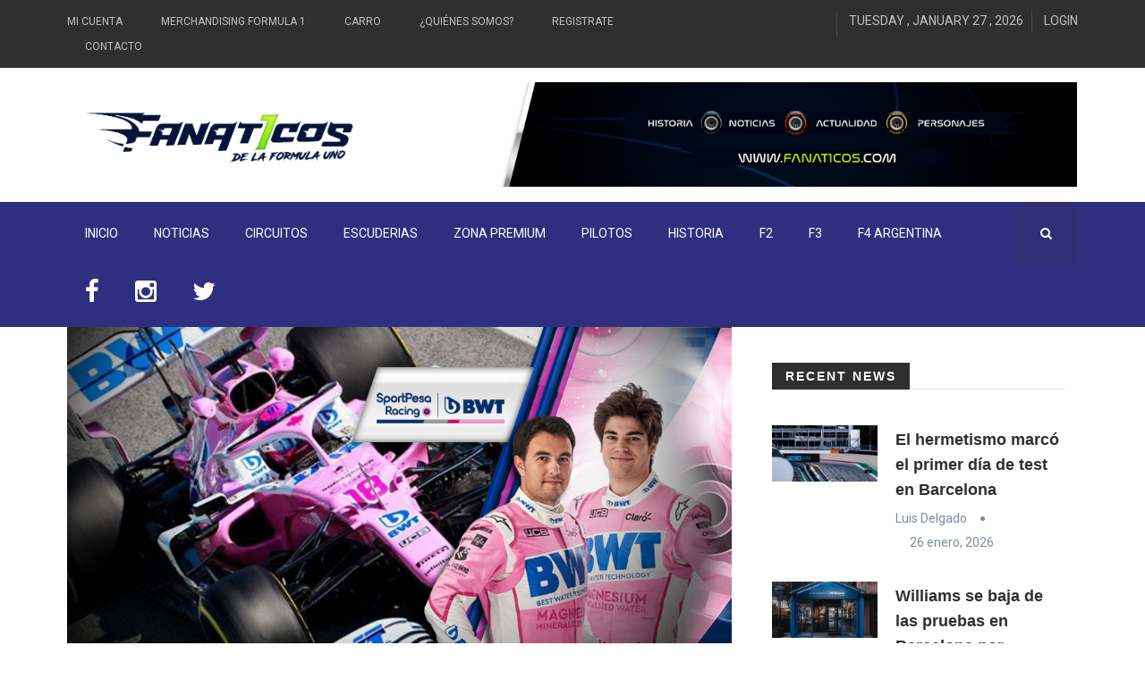

--- FILE ---
content_type: text/html; charset=UTF-8
request_url: https://www.fanat1cos.com/news/sporpesa-racing-point-f1-team/
body_size: 11098
content:
<!DOCTYPE html>
<html lang="es-AR">
<head><meta name = "B-verify" content = "b45bef01fe3eb87de2fed8608ff4df64cba811f5" />
    <meta charset="UTF-8">
    <meta name="viewport" content="width=device-width, initial-scale=1">
    <!-- All css files are included here. -->
    <meta name='robots' content='index, follow, max-image-preview:large, max-snippet:-1, max-video-preview:-1' />
	<style>img:is([sizes="auto" i], [sizes^="auto," i]) { contain-intrinsic-size: 3000px 1500px }</style>
	
	<!-- This site is optimized with the Yoast SEO plugin v26.8 - https://yoast.com/product/yoast-seo-wordpress/ -->
	<title>SporPesa Racing Point F1 Team | Fanat1cos</title>
	<link rel="canonical" href="https://www.fanat1cos.com/news/sporpesa-racing-point-f1-team/" />
	<meta property="og:locale" content="es_ES" />
	<meta property="og:type" content="article" />
	<meta property="og:title" content="SporPesa Racing Point F1 Team | Fanat1cos" />
	<meta property="og:url" content="https://www.fanat1cos.com/news/sporpesa-racing-point-f1-team/" />
	<meta property="og:site_name" content="Fanat1cos" />
	<meta property="article:publisher" content="https://www.facebook.com/Fanat1coss/" />
	<meta property="article:modified_time" content="2024-10-15T11:51:31+00:00" />
	<meta property="og:image" content="https://www.fanat1cos.com/wp-content/uploads/2017/10/RACING-POINT-1.jpg" />
	<meta property="og:image:width" content="962" />
	<meta property="og:image:height" content="527" />
	<meta property="og:image:type" content="image/jpeg" />
	<meta name="twitter:card" content="summary_large_image" />
	<meta name="twitter:site" content="@Fanat1cos" />
	<script type="application/ld+json" class="yoast-schema-graph">{"@context":"https://schema.org","@graph":[{"@type":"WebPage","@id":"https://www.fanat1cos.com/news/sporpesa-racing-point-f1-team/","url":"https://www.fanat1cos.com/news/sporpesa-racing-point-f1-team/","name":"SporPesa Racing Point F1 Team | Fanat1cos","isPartOf":{"@id":"https://www.fanat1cos.com/#website"},"primaryImageOfPage":{"@id":"https://www.fanat1cos.com/news/sporpesa-racing-point-f1-team/#primaryimage"},"image":{"@id":"https://www.fanat1cos.com/news/sporpesa-racing-point-f1-team/#primaryimage"},"thumbnailUrl":"https://www.fanat1cos.com/wp-content/uploads/2017/10/RACING-POINT-1.jpg","datePublished":"2017-10-31T21:11:56+00:00","dateModified":"2024-10-15T11:51:31+00:00","breadcrumb":{"@id":"https://www.fanat1cos.com/news/sporpesa-racing-point-f1-team/#breadcrumb"},"inLanguage":"es-AR","potentialAction":[{"@type":"ReadAction","target":["https://www.fanat1cos.com/news/sporpesa-racing-point-f1-team/"]}]},{"@type":"ImageObject","inLanguage":"es-AR","@id":"https://www.fanat1cos.com/news/sporpesa-racing-point-f1-team/#primaryimage","url":"https://www.fanat1cos.com/wp-content/uploads/2017/10/RACING-POINT-1.jpg","contentUrl":"https://www.fanat1cos.com/wp-content/uploads/2017/10/RACING-POINT-1.jpg","width":962,"height":527},{"@type":"BreadcrumbList","@id":"https://www.fanat1cos.com/news/sporpesa-racing-point-f1-team/#breadcrumb","itemListElement":[{"@type":"ListItem","position":1,"name":"Inicio","item":"https://www.fanat1cos.com/"},{"@type":"ListItem","position":2,"name":"News","item":"https://www.fanat1cos.com/news/"},{"@type":"ListItem","position":3,"name":"SporPesa Racing Point F1 Team"}]},{"@type":"WebSite","@id":"https://www.fanat1cos.com/#website","url":"https://www.fanat1cos.com/","name":"Fanat1cos","description":"","potentialAction":[{"@type":"SearchAction","target":{"@type":"EntryPoint","urlTemplate":"https://www.fanat1cos.com/?s={search_term_string}"},"query-input":{"@type":"PropertyValueSpecification","valueRequired":true,"valueName":"search_term_string"}}],"inLanguage":"es-AR"}]}</script>
	<!-- / Yoast SEO plugin. -->


<link rel='dns-prefetch' href='//www.googletagmanager.com' />
<link rel='dns-prefetch' href='//fonts.googleapis.com' />
<link rel='dns-prefetch' href='//netdna.bootstrapcdn.com' />
<link rel='dns-prefetch' href='//pagead2.googlesyndication.com' />
<link rel="alternate" type="application/rss+xml" title="Fanat1cos &raquo; Feed" href="https://www.fanat1cos.com/feed/" />
<link rel="alternate" type="application/rss+xml" title="Fanat1cos &raquo; RSS de los comentarios" href="https://www.fanat1cos.com/comments/feed/" />
<link rel="alternate" type="application/rss+xml" title="Fanat1cos &raquo; SporPesa Racing Point F1 Team RSS de los comentarios" href="https://www.fanat1cos.com/news/sporpesa-racing-point-f1-team/feed/" />
		<!-- This site uses the Google Analytics by MonsterInsights plugin v9.11.1 - Using Analytics tracking - https://www.monsterinsights.com/ -->
		<!-- Note: MonsterInsights is not currently configured on this site. The site owner needs to authenticate with Google Analytics in the MonsterInsights settings panel. -->
					<!-- No tracking code set -->
				<!-- / Google Analytics by MonsterInsights -->
		<script type="text/javascript">
/* <![CDATA[ */
window._wpemojiSettings = {"baseUrl":"https:\/\/s.w.org\/images\/core\/emoji\/15.0.3\/72x72\/","ext":".png","svgUrl":"https:\/\/s.w.org\/images\/core\/emoji\/15.0.3\/svg\/","svgExt":".svg","source":{"concatemoji":"https:\/\/www.fanat1cos.com\/wp-includes\/js\/wp-emoji-release.min.js?ver=6.7.4"}};
/*! This file is auto-generated */
!function(i,n){var o,s,e;function c(e){try{var t={supportTests:e,timestamp:(new Date).valueOf()};sessionStorage.setItem(o,JSON.stringify(t))}catch(e){}}function p(e,t,n){e.clearRect(0,0,e.canvas.width,e.canvas.height),e.fillText(t,0,0);var t=new Uint32Array(e.getImageData(0,0,e.canvas.width,e.canvas.height).data),r=(e.clearRect(0,0,e.canvas.width,e.canvas.height),e.fillText(n,0,0),new Uint32Array(e.getImageData(0,0,e.canvas.width,e.canvas.height).data));return t.every(function(e,t){return e===r[t]})}function u(e,t,n){switch(t){case"flag":return n(e,"\ud83c\udff3\ufe0f\u200d\u26a7\ufe0f","\ud83c\udff3\ufe0f\u200b\u26a7\ufe0f")?!1:!n(e,"\ud83c\uddfa\ud83c\uddf3","\ud83c\uddfa\u200b\ud83c\uddf3")&&!n(e,"\ud83c\udff4\udb40\udc67\udb40\udc62\udb40\udc65\udb40\udc6e\udb40\udc67\udb40\udc7f","\ud83c\udff4\u200b\udb40\udc67\u200b\udb40\udc62\u200b\udb40\udc65\u200b\udb40\udc6e\u200b\udb40\udc67\u200b\udb40\udc7f");case"emoji":return!n(e,"\ud83d\udc26\u200d\u2b1b","\ud83d\udc26\u200b\u2b1b")}return!1}function f(e,t,n){var r="undefined"!=typeof WorkerGlobalScope&&self instanceof WorkerGlobalScope?new OffscreenCanvas(300,150):i.createElement("canvas"),a=r.getContext("2d",{willReadFrequently:!0}),o=(a.textBaseline="top",a.font="600 32px Arial",{});return e.forEach(function(e){o[e]=t(a,e,n)}),o}function t(e){var t=i.createElement("script");t.src=e,t.defer=!0,i.head.appendChild(t)}"undefined"!=typeof Promise&&(o="wpEmojiSettingsSupports",s=["flag","emoji"],n.supports={everything:!0,everythingExceptFlag:!0},e=new Promise(function(e){i.addEventListener("DOMContentLoaded",e,{once:!0})}),new Promise(function(t){var n=function(){try{var e=JSON.parse(sessionStorage.getItem(o));if("object"==typeof e&&"number"==typeof e.timestamp&&(new Date).valueOf()<e.timestamp+604800&&"object"==typeof e.supportTests)return e.supportTests}catch(e){}return null}();if(!n){if("undefined"!=typeof Worker&&"undefined"!=typeof OffscreenCanvas&&"undefined"!=typeof URL&&URL.createObjectURL&&"undefined"!=typeof Blob)try{var e="postMessage("+f.toString()+"("+[JSON.stringify(s),u.toString(),p.toString()].join(",")+"));",r=new Blob([e],{type:"text/javascript"}),a=new Worker(URL.createObjectURL(r),{name:"wpTestEmojiSupports"});return void(a.onmessage=function(e){c(n=e.data),a.terminate(),t(n)})}catch(e){}c(n=f(s,u,p))}t(n)}).then(function(e){for(var t in e)n.supports[t]=e[t],n.supports.everything=n.supports.everything&&n.supports[t],"flag"!==t&&(n.supports.everythingExceptFlag=n.supports.everythingExceptFlag&&n.supports[t]);n.supports.everythingExceptFlag=n.supports.everythingExceptFlag&&!n.supports.flag,n.DOMReady=!1,n.readyCallback=function(){n.DOMReady=!0}}).then(function(){return e}).then(function(){var e;n.supports.everything||(n.readyCallback(),(e=n.source||{}).concatemoji?t(e.concatemoji):e.wpemoji&&e.twemoji&&(t(e.twemoji),t(e.wpemoji)))}))}((window,document),window._wpemojiSettings);
/* ]]> */
</script>
<style id='wp-emoji-styles-inline-css' type='text/css'>

	img.wp-smiley, img.emoji {
		display: inline !important;
		border: none !important;
		box-shadow: none !important;
		height: 1em !important;
		width: 1em !important;
		margin: 0 0.07em !important;
		vertical-align: -0.1em !important;
		background: none !important;
		padding: 0 !important;
	}
</style>
<link rel='stylesheet' id='wp-block-library-css' href='https://www.fanat1cos.com/wp-includes/css/dist/block-library/style.min.css?ver=6.7.4' type='text/css' media='all' />
<style id='classic-theme-styles-inline-css' type='text/css'>
/*! This file is auto-generated */
.wp-block-button__link{color:#fff;background-color:#32373c;border-radius:9999px;box-shadow:none;text-decoration:none;padding:calc(.667em + 2px) calc(1.333em + 2px);font-size:1.125em}.wp-block-file__button{background:#32373c;color:#fff;text-decoration:none}
</style>
<style id='global-styles-inline-css' type='text/css'>
:root{--wp--preset--aspect-ratio--square: 1;--wp--preset--aspect-ratio--4-3: 4/3;--wp--preset--aspect-ratio--3-4: 3/4;--wp--preset--aspect-ratio--3-2: 3/2;--wp--preset--aspect-ratio--2-3: 2/3;--wp--preset--aspect-ratio--16-9: 16/9;--wp--preset--aspect-ratio--9-16: 9/16;--wp--preset--color--black: #000000;--wp--preset--color--cyan-bluish-gray: #abb8c3;--wp--preset--color--white: #ffffff;--wp--preset--color--pale-pink: #f78da7;--wp--preset--color--vivid-red: #cf2e2e;--wp--preset--color--luminous-vivid-orange: #ff6900;--wp--preset--color--luminous-vivid-amber: #fcb900;--wp--preset--color--light-green-cyan: #7bdcb5;--wp--preset--color--vivid-green-cyan: #00d084;--wp--preset--color--pale-cyan-blue: #8ed1fc;--wp--preset--color--vivid-cyan-blue: #0693e3;--wp--preset--color--vivid-purple: #9b51e0;--wp--preset--gradient--vivid-cyan-blue-to-vivid-purple: linear-gradient(135deg,rgba(6,147,227,1) 0%,rgb(155,81,224) 100%);--wp--preset--gradient--light-green-cyan-to-vivid-green-cyan: linear-gradient(135deg,rgb(122,220,180) 0%,rgb(0,208,130) 100%);--wp--preset--gradient--luminous-vivid-amber-to-luminous-vivid-orange: linear-gradient(135deg,rgba(252,185,0,1) 0%,rgba(255,105,0,1) 100%);--wp--preset--gradient--luminous-vivid-orange-to-vivid-red: linear-gradient(135deg,rgba(255,105,0,1) 0%,rgb(207,46,46) 100%);--wp--preset--gradient--very-light-gray-to-cyan-bluish-gray: linear-gradient(135deg,rgb(238,238,238) 0%,rgb(169,184,195) 100%);--wp--preset--gradient--cool-to-warm-spectrum: linear-gradient(135deg,rgb(74,234,220) 0%,rgb(151,120,209) 20%,rgb(207,42,186) 40%,rgb(238,44,130) 60%,rgb(251,105,98) 80%,rgb(254,248,76) 100%);--wp--preset--gradient--blush-light-purple: linear-gradient(135deg,rgb(255,206,236) 0%,rgb(152,150,240) 100%);--wp--preset--gradient--blush-bordeaux: linear-gradient(135deg,rgb(254,205,165) 0%,rgb(254,45,45) 50%,rgb(107,0,62) 100%);--wp--preset--gradient--luminous-dusk: linear-gradient(135deg,rgb(255,203,112) 0%,rgb(199,81,192) 50%,rgb(65,88,208) 100%);--wp--preset--gradient--pale-ocean: linear-gradient(135deg,rgb(255,245,203) 0%,rgb(182,227,212) 50%,rgb(51,167,181) 100%);--wp--preset--gradient--electric-grass: linear-gradient(135deg,rgb(202,248,128) 0%,rgb(113,206,126) 100%);--wp--preset--gradient--midnight: linear-gradient(135deg,rgb(2,3,129) 0%,rgb(40,116,252) 100%);--wp--preset--font-size--small: 13px;--wp--preset--font-size--medium: 20px;--wp--preset--font-size--large: 36px;--wp--preset--font-size--x-large: 42px;--wp--preset--spacing--20: 0.44rem;--wp--preset--spacing--30: 0.67rem;--wp--preset--spacing--40: 1rem;--wp--preset--spacing--50: 1.5rem;--wp--preset--spacing--60: 2.25rem;--wp--preset--spacing--70: 3.38rem;--wp--preset--spacing--80: 5.06rem;--wp--preset--shadow--natural: 6px 6px 9px rgba(0, 0, 0, 0.2);--wp--preset--shadow--deep: 12px 12px 50px rgba(0, 0, 0, 0.4);--wp--preset--shadow--sharp: 6px 6px 0px rgba(0, 0, 0, 0.2);--wp--preset--shadow--outlined: 6px 6px 0px -3px rgba(255, 255, 255, 1), 6px 6px rgba(0, 0, 0, 1);--wp--preset--shadow--crisp: 6px 6px 0px rgba(0, 0, 0, 1);}:where(.is-layout-flex){gap: 0.5em;}:where(.is-layout-grid){gap: 0.5em;}body .is-layout-flex{display: flex;}.is-layout-flex{flex-wrap: wrap;align-items: center;}.is-layout-flex > :is(*, div){margin: 0;}body .is-layout-grid{display: grid;}.is-layout-grid > :is(*, div){margin: 0;}:where(.wp-block-columns.is-layout-flex){gap: 2em;}:where(.wp-block-columns.is-layout-grid){gap: 2em;}:where(.wp-block-post-template.is-layout-flex){gap: 1.25em;}:where(.wp-block-post-template.is-layout-grid){gap: 1.25em;}.has-black-color{color: var(--wp--preset--color--black) !important;}.has-cyan-bluish-gray-color{color: var(--wp--preset--color--cyan-bluish-gray) !important;}.has-white-color{color: var(--wp--preset--color--white) !important;}.has-pale-pink-color{color: var(--wp--preset--color--pale-pink) !important;}.has-vivid-red-color{color: var(--wp--preset--color--vivid-red) !important;}.has-luminous-vivid-orange-color{color: var(--wp--preset--color--luminous-vivid-orange) !important;}.has-luminous-vivid-amber-color{color: var(--wp--preset--color--luminous-vivid-amber) !important;}.has-light-green-cyan-color{color: var(--wp--preset--color--light-green-cyan) !important;}.has-vivid-green-cyan-color{color: var(--wp--preset--color--vivid-green-cyan) !important;}.has-pale-cyan-blue-color{color: var(--wp--preset--color--pale-cyan-blue) !important;}.has-vivid-cyan-blue-color{color: var(--wp--preset--color--vivid-cyan-blue) !important;}.has-vivid-purple-color{color: var(--wp--preset--color--vivid-purple) !important;}.has-black-background-color{background-color: var(--wp--preset--color--black) !important;}.has-cyan-bluish-gray-background-color{background-color: var(--wp--preset--color--cyan-bluish-gray) !important;}.has-white-background-color{background-color: var(--wp--preset--color--white) !important;}.has-pale-pink-background-color{background-color: var(--wp--preset--color--pale-pink) !important;}.has-vivid-red-background-color{background-color: var(--wp--preset--color--vivid-red) !important;}.has-luminous-vivid-orange-background-color{background-color: var(--wp--preset--color--luminous-vivid-orange) !important;}.has-luminous-vivid-amber-background-color{background-color: var(--wp--preset--color--luminous-vivid-amber) !important;}.has-light-green-cyan-background-color{background-color: var(--wp--preset--color--light-green-cyan) !important;}.has-vivid-green-cyan-background-color{background-color: var(--wp--preset--color--vivid-green-cyan) !important;}.has-pale-cyan-blue-background-color{background-color: var(--wp--preset--color--pale-cyan-blue) !important;}.has-vivid-cyan-blue-background-color{background-color: var(--wp--preset--color--vivid-cyan-blue) !important;}.has-vivid-purple-background-color{background-color: var(--wp--preset--color--vivid-purple) !important;}.has-black-border-color{border-color: var(--wp--preset--color--black) !important;}.has-cyan-bluish-gray-border-color{border-color: var(--wp--preset--color--cyan-bluish-gray) !important;}.has-white-border-color{border-color: var(--wp--preset--color--white) !important;}.has-pale-pink-border-color{border-color: var(--wp--preset--color--pale-pink) !important;}.has-vivid-red-border-color{border-color: var(--wp--preset--color--vivid-red) !important;}.has-luminous-vivid-orange-border-color{border-color: var(--wp--preset--color--luminous-vivid-orange) !important;}.has-luminous-vivid-amber-border-color{border-color: var(--wp--preset--color--luminous-vivid-amber) !important;}.has-light-green-cyan-border-color{border-color: var(--wp--preset--color--light-green-cyan) !important;}.has-vivid-green-cyan-border-color{border-color: var(--wp--preset--color--vivid-green-cyan) !important;}.has-pale-cyan-blue-border-color{border-color: var(--wp--preset--color--pale-cyan-blue) !important;}.has-vivid-cyan-blue-border-color{border-color: var(--wp--preset--color--vivid-cyan-blue) !important;}.has-vivid-purple-border-color{border-color: var(--wp--preset--color--vivid-purple) !important;}.has-vivid-cyan-blue-to-vivid-purple-gradient-background{background: var(--wp--preset--gradient--vivid-cyan-blue-to-vivid-purple) !important;}.has-light-green-cyan-to-vivid-green-cyan-gradient-background{background: var(--wp--preset--gradient--light-green-cyan-to-vivid-green-cyan) !important;}.has-luminous-vivid-amber-to-luminous-vivid-orange-gradient-background{background: var(--wp--preset--gradient--luminous-vivid-amber-to-luminous-vivid-orange) !important;}.has-luminous-vivid-orange-to-vivid-red-gradient-background{background: var(--wp--preset--gradient--luminous-vivid-orange-to-vivid-red) !important;}.has-very-light-gray-to-cyan-bluish-gray-gradient-background{background: var(--wp--preset--gradient--very-light-gray-to-cyan-bluish-gray) !important;}.has-cool-to-warm-spectrum-gradient-background{background: var(--wp--preset--gradient--cool-to-warm-spectrum) !important;}.has-blush-light-purple-gradient-background{background: var(--wp--preset--gradient--blush-light-purple) !important;}.has-blush-bordeaux-gradient-background{background: var(--wp--preset--gradient--blush-bordeaux) !important;}.has-luminous-dusk-gradient-background{background: var(--wp--preset--gradient--luminous-dusk) !important;}.has-pale-ocean-gradient-background{background: var(--wp--preset--gradient--pale-ocean) !important;}.has-electric-grass-gradient-background{background: var(--wp--preset--gradient--electric-grass) !important;}.has-midnight-gradient-background{background: var(--wp--preset--gradient--midnight) !important;}.has-small-font-size{font-size: var(--wp--preset--font-size--small) !important;}.has-medium-font-size{font-size: var(--wp--preset--font-size--medium) !important;}.has-large-font-size{font-size: var(--wp--preset--font-size--large) !important;}.has-x-large-font-size{font-size: var(--wp--preset--font-size--x-large) !important;}
:where(.wp-block-post-template.is-layout-flex){gap: 1.25em;}:where(.wp-block-post-template.is-layout-grid){gap: 1.25em;}
:where(.wp-block-columns.is-layout-flex){gap: 2em;}:where(.wp-block-columns.is-layout-grid){gap: 2em;}
:root :where(.wp-block-pullquote){font-size: 1.5em;line-height: 1.6;}
</style>
<link rel='stylesheet' id='wp-polls-css' href='https://www.fanat1cos.com/wp-content/plugins/wp-polls/polls-css.css?ver=2.77.3' type='text/css' media='all' />
<style id='wp-polls-inline-css' type='text/css'>
.wp-polls .pollbar {
	margin: 1px;
	font-size: 6px;
	line-height: 8px;
	height: 8px;
	background-image: url('https://www.fanat1cos.com/wp-content/plugins/wp-polls/images/default/pollbg.gif');
	border: 1px solid #c8c8c8;
}

</style>
<link rel='stylesheet' id='zmagazine-custom-style-css' href='https://www.fanat1cos.com/wp-content/themes/zmagazine/assets/css/custom_style.css?ver=6.7.4' type='text/css' media='all' />
<style id='zmagazine-custom-style-inline-css' type='text/css'>
.bg-1{background:url(https://www.fanat1cos.com/wp-content/themes/zmagazine/assets/images/bg_404.jpg)}
</style>
<link rel='stylesheet' id='zmagazine-fonts-css' href='//fonts.googleapis.com/css?family=Roboto%2BCondensed%3A400%2C700%7CRoboto%3A400%2C500%2C700&#038;ver=1.0.0' type='text/css' media='all' />
<link rel='stylesheet' id='fontawesome-css' href='//netdna.bootstrapcdn.com/font-awesome/3.2.1/css/font-awesome.min.css?ver=1.3.9' type='text/css' media='all' />
<!--[if IE 7]>
<link rel='stylesheet' id='fontawesome-ie-css' href='//netdna.bootstrapcdn.com/font-awesome/3.2.1/css/font-awesome-ie7.min.css?ver=1.3.9' type='text/css' media='all' />
<![endif]-->
<link rel='stylesheet' id='zmagazine-css' href='https://www.fanat1cos.com/wp-content/themes/zmagazine/style.css?ver=6.7.4' type='text/css' media='all' />
<link rel='stylesheet' id='bootstrap-css' href='https://www.fanat1cos.com/wp-content/themes/zmagazine/assets/css/bootstrap.min.css?ver=6.7.4' type='text/css' media='all' />
<link rel='stylesheet' id='zcore-css' href='https://www.fanat1cos.com/wp-content/themes/zmagazine/assets/css/core.css?ver=6.7.4' type='text/css' media='all' />
<link rel='stylesheet' id='zshortcode-css' href='https://www.fanat1cos.com/wp-content/themes/zmagazine/assets/css/shortcode/shortcodes.css?ver=6.7.4' type='text/css' media='all' />
<link rel='stylesheet' id='zmagazine-magazine_style-css' href='https://www.fanat1cos.com/wp-content/themes/zmagazine/assets/css/style.css?ver=6.7.4' type='text/css' media='all' />
<link rel='stylesheet' id='zmagazine-responsive-css' href='https://www.fanat1cos.com/wp-content/themes/zmagazine/assets/css/responsive.css?ver=6.7.4' type='text/css' media='all' />
<link rel='stylesheet' id='zmagazine-custom-css' href='https://www.fanat1cos.com/wp-content/themes/zmagazine/assets/css/custom.css?ver=6.7.4' type='text/css' media='all' />
		<style>
			/* Accessible for screen readers but hidden from view */
			.fa-hidden { position:absolute; left:-10000px; top:auto; width:1px; height:1px; overflow:hidden; }
			.rtl .fa-hidden { left:10000px; }
			.fa-showtext { margin-right: 5px; }
		</style>
		<script type="text/javascript" src="https://www.fanat1cos.com/wp-includes/js/jquery/jquery.min.js?ver=3.7.1" id="jquery-core-js"></script>
<script type="text/javascript" src="https://www.fanat1cos.com/wp-includes/js/jquery/jquery-migrate.min.js?ver=3.4.1" id="jquery-migrate-js"></script>
<script type="text/javascript" src="https://www.fanat1cos.com/wp-content/plugins/zmagazine_vc_addon/js/api.js?ver=6.7.4" id="myapp-js"></script>

<!-- Google tag (gtag.js) snippet added by Site Kit -->
<!-- Google Analytics snippet added by Site Kit -->
<script type="text/javascript" src="https://www.googletagmanager.com/gtag/js?id=G-C30YRGQNNS" id="google_gtagjs-js" async></script>
<script type="text/javascript" id="google_gtagjs-js-after">
/* <![CDATA[ */
window.dataLayer = window.dataLayer || [];function gtag(){dataLayer.push(arguments);}
gtag("set","linker",{"domains":["www.fanat1cos.com"]});
gtag("js", new Date());
gtag("set", "developer_id.dZTNiMT", true);
gtag("config", "G-C30YRGQNNS");
/* ]]> */
</script>
<link rel="https://api.w.org/" href="https://www.fanat1cos.com/wp-json/" /><link rel="EditURI" type="application/rsd+xml" title="RSD" href="https://www.fanat1cos.com/xmlrpc.php?rsd" />
<meta name="generator" content="WordPress 6.7.4" />
<link rel='shortlink' href='https://www.fanat1cos.com/?p=981' />
<link rel="alternate" title="oEmbed (JSON)" type="application/json+oembed" href="https://www.fanat1cos.com/wp-json/oembed/1.0/embed?url=https%3A%2F%2Fwww.fanat1cos.com%2Fnews%2Fsporpesa-racing-point-f1-team%2F" />
<link rel="alternate" title="oEmbed (XML)" type="text/xml+oembed" href="https://www.fanat1cos.com/wp-json/oembed/1.0/embed?url=https%3A%2F%2Fwww.fanat1cos.com%2Fnews%2Fsporpesa-racing-point-f1-team%2F&#038;format=xml" />
<meta name="generator" content="Site Kit by Google 1.171.0" /><style data-context="foundation-flickity-css">/*! Flickity v2.0.2
http://flickity.metafizzy.co
---------------------------------------------- */.flickity-enabled{position:relative}.flickity-enabled:focus{outline:0}.flickity-viewport{overflow:hidden;position:relative;height:100%}.flickity-slider{position:absolute;width:100%;height:100%}.flickity-enabled.is-draggable{-webkit-tap-highlight-color:transparent;tap-highlight-color:transparent;-webkit-user-select:none;-moz-user-select:none;-ms-user-select:none;user-select:none}.flickity-enabled.is-draggable .flickity-viewport{cursor:move;cursor:-webkit-grab;cursor:grab}.flickity-enabled.is-draggable .flickity-viewport.is-pointer-down{cursor:-webkit-grabbing;cursor:grabbing}.flickity-prev-next-button{position:absolute;top:50%;width:44px;height:44px;border:none;border-radius:50%;background:#fff;background:hsla(0,0%,100%,.75);cursor:pointer;-webkit-transform:translateY(-50%);transform:translateY(-50%)}.flickity-prev-next-button:hover{background:#fff}.flickity-prev-next-button:focus{outline:0;box-shadow:0 0 0 5px #09f}.flickity-prev-next-button:active{opacity:.6}.flickity-prev-next-button.previous{left:10px}.flickity-prev-next-button.next{right:10px}.flickity-rtl .flickity-prev-next-button.previous{left:auto;right:10px}.flickity-rtl .flickity-prev-next-button.next{right:auto;left:10px}.flickity-prev-next-button:disabled{opacity:.3;cursor:auto}.flickity-prev-next-button svg{position:absolute;left:20%;top:20%;width:60%;height:60%}.flickity-prev-next-button .arrow{fill:#333}.flickity-page-dots{position:absolute;width:100%;bottom:-25px;padding:0;margin:0;list-style:none;text-align:center;line-height:1}.flickity-rtl .flickity-page-dots{direction:rtl}.flickity-page-dots .dot{display:inline-block;width:10px;height:10px;margin:0 8px;background:#333;border-radius:50%;opacity:.25;cursor:pointer}.flickity-page-dots .dot.is-selected{opacity:1}</style><style data-context="foundation-slideout-css">.slideout-menu{position:fixed;left:0;top:0;bottom:0;right:auto;z-index:0;width:256px;overflow-y:auto;-webkit-overflow-scrolling:touch;display:none}.slideout-menu.pushit-right{left:auto;right:0}.slideout-panel{position:relative;z-index:1;will-change:transform}.slideout-open,.slideout-open .slideout-panel,.slideout-open body{overflow:hidden}.slideout-open .slideout-menu{display:block}.pushit{display:none}</style>
<!-- Google AdSense meta tags added by Site Kit -->
<meta name="google-adsense-platform-account" content="ca-host-pub-2644536267352236">
<meta name="google-adsense-platform-domain" content="sitekit.withgoogle.com">
<!-- End Google AdSense meta tags added by Site Kit -->
<meta name="generator" content="Powered by Visual Composer - drag and drop page builder for WordPress."/>
<!--[if lte IE 9]><link rel="stylesheet" type="text/css" href="https://www.fanat1cos.com/wp-content/plugins/js_composer/assets/css/vc_lte_ie9.min.css" media="screen"><![endif]--><style type="text/css" id="custom-background-css">
body.custom-background { background-color: #ffffff; }
</style>
	
<!-- Google AdSense snippet added by Site Kit -->
<script type="text/javascript" async="async" src="https://pagead2.googlesyndication.com/pagead/js/adsbygoogle.js?client=ca-pub-9532565984591843&amp;host=ca-host-pub-2644536267352236" crossorigin="anonymous"></script>

<!-- End Google AdSense snippet added by Site Kit -->
<style>.ios7.web-app-mode.has-fixed header{ background-color: rgba(3,122,221,.88);}</style><style id="kirki-inline-styles"></style><noscript><style type="text/css"> .wpb_animate_when_almost_visible { opacity: 1; }</style></noscript></head>
<body class="znews-template-default single single-znews postid-981 custom-background wpb-js-composer js-comp-ver-5.1.1 vc_responsive">
	    <div class="wrapper">
	
		<header  class="header-area header-wrapper bg-white clearfix">
			<div class="header-top-bar bg-dark ptb-10">
    <div class="container">
        <div class="row">
            <div class="col-xs-12 col-sm-12 col-md-6 col-lg-7  hidden-xs">
                <div class="header-top-left">
                    <nav class="header-top-menu zm-secondary-menu zmagazine-top-bar-menu">
						<div class="menu-top-bar-menu-container"><ul id="menu-top-bar-menu" class="zmagazine_topnav_menu_class"><li id="menu-item-690" class="menu-item menu-item-type-post_type menu-item-object-page menu-item-690"><a href="https://www.fanat1cos.com/en-construccion/">Mi Cuenta</a></li>
<li id="menu-item-692" class="menu-item menu-item-type-post_type menu-item-object-page menu-item-692"><a href="https://www.fanat1cos.com/en-construccion/">Merchandising Formula 1</a></li>
<li id="menu-item-691" class="menu-item menu-item-type-post_type menu-item-object-page menu-item-691"><a href="https://www.fanat1cos.com/en-construccion/">Carro</a></li>
<li id="menu-item-1321" class="menu-item menu-item-type-post_type menu-item-object-page menu-item-1321"><a href="https://www.fanat1cos.com/quienes-somos/">¿Quiénes somos?</a></li>
<li id="menu-item-2998" class="menu-item menu-item-type-custom menu-item-object-custom menu-item-2998"><a href="https://www.fanat1cos.com/login/">Registrate</a></li>
<li id="menu-item-624" class="menu-item menu-item-type-post_type menu-item-object-page menu-item-624"><a href="https://www.fanat1cos.com/contacto/">Contacto</a></li>
</ul></div>                    </nav>
                </div>
            </div>
            <div class="col-xs-12 col-sm-12 col-md-6 col-lg-5">
                <div class="header-top-right clierfix text-right">
                    <div class="header-social-bookmark topbar-sblock">
						                    </div>
                    <div class="zmaga-calendar topbar-sblock">
                        <span class="calendar uppercase">TUESDAY , JANUARY 27 , 2026</span>
                    </div>
                    <div class="user-accoint topbar-sblock">
                        <span class="login-btn uppercase"><a href="https://www.fanat1cos.com/wp-login.php?redirect_to=https%3A%2F%2Fwww.fanat1cos.com">Login</a></span>                    </div>
                </div>
            </div>
        </div>
    </div>
</div>			<div class="header-middle-area">
				<div class="container">
    <div class="row">
        <div class="col-md-4 col-lg-4 col-sm-5 col-xs-12 header-mdh">
            <div class="global-table">
                <div class="global-row">
                    <div class="global-cell">
                        
<div class="logo">
    <a href="https://www.fanat1cos.com/" class="logo">
        <img alt="Fanat1cos" src="https://www.fanat1cos.com/wp-content/uploads/2021/03/logo_2021_ver_2_header_ok.png" />
    </a>
    <p class="site-desc"></p>
</div>
                    </div>
                </div>
            </div>
        </div>
        <div class="col-md-8 col-lg-7 col-sm-7 col-xs-12 col-lg-offset-1 header-mdh hidden-xs">
            <div class="global-table">
                <div class="global-row">
                    <div class="global-cell">
                    			<div class="advertisement text-right">
				<a href="" class="block">
					<img src="https://www.fanat1cos.com/wp-content/uploads/2021/03/banner_publi_fanat1cos.png" alt="image">
				</a>
			</div>
		                    </div>
                </div>
            </div>
        </div>
    </div>
</div>			</div>
						<div class="header-bottom-area bg-theme  hidden-sm hidden-xs">
				<div class="container">
    <div class="row">
        <div class="col-md-12">
			            <div class="menu-wrapper  clearfix">
                <div class="row">
                    <div class="col-md-11">
                        <div class="mainmenu-area">
                            <nav class="primary-menu uppercase">
                                <ul id="menu-main-menu" class="menu"><li id="menu-item-629" class="drop menu-item menu-item-type-post_type menu-item-object-page menu-item-home menu-item-629 drop"><a title="INICIO" href="https://www.fanat1cos.com/">INICIO</a></li>
<li id="menu-item-1322" class="menu-item menu-item-type-custom menu-item-object-custom menu-item-1322 drop"><a title="Noticias" href="https://www.fanat1cos.com/news-cat/noticias/">Noticias</a></li>
<li id="menu-item-725" class="menu-item menu-item-type-custom menu-item-object-custom menu-item-725 drop"><a title="Circuitos" href="https://www.fanat1cos.com/news-cat/circuitos/">Circuitos</a></li>
<li id="menu-item-726" class="menu-item menu-item-type-custom menu-item-object-custom menu-item-726 drop"><a title="Escuderias" href="https://www.fanat1cos.com/news-cat/escuderias/">Escuderias</a></li>
<li id="menu-item-23663" class="menu-item menu-item-type-post_type menu-item-object-page menu-item-23663 drop"><a title="ZONA PREMIUM" href="https://www.fanat1cos.com/zona-premium/">ZONA PREMIUM</a></li>
<li id="menu-item-727" class="menu-item menu-item-type-custom menu-item-object-custom menu-item-727 drop"><a title="Pilotos" href="https://www.fanat1cos.com/news-cat/pilotos/">Pilotos</a></li>
<li id="menu-item-1324" class="menu-item menu-item-type-custom menu-item-object-custom menu-item-1324 drop"><a title="Historia" href="https://www.fanat1cos.com/news-cat/historico/">Historia</a></li>
<li id="menu-item-729" class="menu-item menu-item-type-custom menu-item-object-custom menu-item-729 drop"><a title="F2" href="https://www.fanat1cos.com/news-cat/F2/">F2</a></li>
<li id="menu-item-28035" class="menu-item menu-item-type-custom menu-item-object-custom menu-item-28035 drop"><a title="F3" href="https://www.fanat1cos.com/news-cat/F3/">F3</a></li>
<li id="menu-item-1323" class="menu-item menu-item-type-custom menu-item-object-custom menu-item-1323 drop"><a title="F4 Argentina" href="https://www.fanat1cos.com/news-cat/F4/">F4 Argentina</a></li>
<li id="menu-item-1347" class="menu-item menu-item-type-custom menu-item-object-custom social-icon facebook menu-item-1347 drop"><a title="&lt;i class=&#039;icon-2x icon-facebook &#039;&gt;&lt;/i&gt;&lt;span class=&#039;fa-hidden&#039;&gt;Facebook&lt;/span&gt;" href="https://www.facebook.com/Fanat1coss/"><i class='icon-2x icon-facebook '></i><span class='fa-hidden'>Facebook</span></a></li>
<li id="menu-item-1348" class="menu-item menu-item-type-custom menu-item-object-custom social-icon instagram menu-item-1348 drop"><a title="&lt;i class=&#039;icon-2x icon-instagram &#039;&gt;&lt;/i&gt;&lt;span class=&#039;fa-hidden&#039;&gt;Instagram&lt;/span&gt;" href="https://www.instagram.com/fanat1cos/"><i class='icon-2x icon-instagram '></i><span class='fa-hidden'>Instagram</span></a></li>
<li id="menu-item-1349" class="menu-item menu-item-type-custom menu-item-object-custom social-icon twitter menu-item-1349 drop"><a title="&lt;i class=&#039;icon-2x icon-twitter &#039;&gt;&lt;/i&gt;&lt;span class=&#039;fa-hidden&#039;&gt;Twitter&lt;/span&gt;" href="https://twitter.com/Fanat1cos"><i class='icon-2x icon-twitter '></i><span class='fa-hidden'>Twitter</span></a></li>
</ul> 
                            </nav>
                        </div>
                    </div>
                    <div class="col-md-1">
                        <div class="search-wrap pull-right">
                            <div class="search-btn"><i class="fa fa-search"></i></div>
                            <div class="search-form">
                                <form method="get" action="https://www.fanat1cos.com/">
		<input name="s" value="" type="search" placeholder="Search">
		<button type="submit"><i class="fa fa-search"></i></button>
	</form>                            </div>
                        </div>
                    </div>
                </div>
            </div>
        </div>
    </div>
</div>
			</div>
			<!-- mobile-menu-area start -->
			<div class="mobile-menu-area hidden-md hidden-lg">
				<div class="fluid-container">
    <div class="mobile-menu clearfix">
        <div class="search-wrap mobile-search">
            <div class="mobile-search-btn"><i class="fa fa-search"></i></div>
            <div class="mobile-search-form">
                <form method="get" action="https://www.fanat1cos.com/">
		<input name="s" value="" type="text" placeholder="Search">
		<button type="submit"><i class="fa fa-search"></i></button>
	</form>            </div>
        </div>


        <nav id="mobile_dropdown">
            <ul id="menu-main-menu-1" class="menu"><li class="drop menu-item menu-item-type-post_type menu-item-object-page menu-item-home menu-item-629 drop"><a title="INICIO" href="https://www.fanat1cos.com/">INICIO</a></li>
<li class="menu-item menu-item-type-custom menu-item-object-custom menu-item-1322 drop"><a title="Noticias" href="https://www.fanat1cos.com/news-cat/noticias/">Noticias</a></li>
<li class="menu-item menu-item-type-custom menu-item-object-custom menu-item-725 drop"><a title="Circuitos" href="https://www.fanat1cos.com/news-cat/circuitos/">Circuitos</a></li>
<li class="menu-item menu-item-type-custom menu-item-object-custom menu-item-726 drop"><a title="Escuderias" href="https://www.fanat1cos.com/news-cat/escuderias/">Escuderias</a></li>
<li class="menu-item menu-item-type-post_type menu-item-object-page menu-item-23663 drop"><a title="ZONA PREMIUM" href="https://www.fanat1cos.com/zona-premium/">ZONA PREMIUM</a></li>
<li class="menu-item menu-item-type-custom menu-item-object-custom menu-item-727 drop"><a title="Pilotos" href="https://www.fanat1cos.com/news-cat/pilotos/">Pilotos</a></li>
<li class="menu-item menu-item-type-custom menu-item-object-custom menu-item-1324 drop"><a title="Historia" href="https://www.fanat1cos.com/news-cat/historico/">Historia</a></li>
<li class="menu-item menu-item-type-custom menu-item-object-custom menu-item-729 drop"><a title="F2" href="https://www.fanat1cos.com/news-cat/F2/">F2</a></li>
<li class="menu-item menu-item-type-custom menu-item-object-custom menu-item-28035 drop"><a title="F3" href="https://www.fanat1cos.com/news-cat/F3/">F3</a></li>
<li class="menu-item menu-item-type-custom menu-item-object-custom menu-item-1323 drop"><a title="F4 Argentina" href="https://www.fanat1cos.com/news-cat/F4/">F4 Argentina</a></li>
<li class="menu-item menu-item-type-custom menu-item-object-custom social-icon facebook menu-item-1347 drop"><a title="&lt;i class=&#039;icon-2x icon-facebook &#039;&gt;&lt;/i&gt;&lt;span class=&#039;fa-hidden&#039;&gt;Facebook&lt;/span&gt;" href="https://www.facebook.com/Fanat1coss/"><i class='icon-2x icon-facebook '></i><span class='fa-hidden'>Facebook</span></a></li>
<li class="menu-item menu-item-type-custom menu-item-object-custom social-icon instagram menu-item-1348 drop"><a title="&lt;i class=&#039;icon-2x icon-instagram &#039;&gt;&lt;/i&gt;&lt;span class=&#039;fa-hidden&#039;&gt;Instagram&lt;/span&gt;" href="https://www.instagram.com/fanat1cos/"><i class='icon-2x icon-instagram '></i><span class='fa-hidden'>Instagram</span></a></li>
<li class="menu-item menu-item-type-custom menu-item-object-custom social-icon twitter menu-item-1349 drop"><a title="&lt;i class=&#039;icon-2x icon-twitter &#039;&gt;&lt;/i&gt;&lt;span class=&#039;fa-hidden&#039;&gt;Twitter&lt;/span&gt;" href="https://twitter.com/Fanat1cos"><i class='icon-2x icon-twitter '></i><span class='fa-hidden'>Twitter</span></a></li>
</ul>        </nav>
    </div>       
</div>			</div>
			<!-- mobile-menu-area end -->   
			<div class="breakingnews-wrapper hidden-xs">
				 			</div>
		</header>
	<section id="page-content" class="page-wrapper mb-30">
		<div class="zm-section bg-white xs-pt-30 pb-40">
			<div class="container">
				<div class="row">
										<div class="col-xs-12 col-sm-12 col-md-8">
							<article id="post-981" class="post-981 znews type-znews status-publish has-post-thumbnail hentry znews_category-escuderias zm-post-lay-a">
																			<div class="zm-post-thumb">
											<img width="962" height="527" src="https://www.fanat1cos.com/wp-content/uploads/2017/10/RACING-POINT-1.jpg" class="attachment-full size-full wp-post-image" alt="SporPesa Racing Point F1 Team" decoding="async" fetchpriority="high" srcset="https://www.fanat1cos.com/wp-content/uploads/2017/10/RACING-POINT-1.jpg 962w, https://www.fanat1cos.com/wp-content/uploads/2017/10/RACING-POINT-1-300x164.jpg 300w, https://www.fanat1cos.com/wp-content/uploads/2017/10/RACING-POINT-1-768x421.jpg 768w, https://www.fanat1cos.com/wp-content/uploads/2017/10/RACING-POINT-1-420x230.jpg 420w, https://www.fanat1cos.com/wp-content/uploads/2017/10/RACING-POINT-1-960x527.jpg 960w" sizes="(max-width: 962px) 100vw, 962px" />										</div>
																	<div class="zm-post-header">
									<h2 class="zm-post-title h2">SporPesa Racing Point F1 Team</h2>
									<div class="zm-post-meta">
										<ul>
											<li class="s-meta"><a href="https://www.fanat1cos.com/author/lisandro/" class="zm-author">Lisandro Arrigoni</a></li>
											<li class="s-meta"><a href="https://www.fanat1cos.com/news/sporpesa-racing-point-f1-team/" class="zm-date">31 octubre, 2017</a></li>
										</ul>
									</div>
								</div>
								<div class="zm-post-content">
									<pre><strong>Base:</strong> Silverstone, Inglaterra 
<strong>Director de Equipo:</strong> Lawrence Stroll
<strong>Director Tecnico:</strong> Andrew Green
<strong>Chasis:</strong> RP20
<strong>Motor:</strong> Mercedes
<strong>Debut:</strong> Australia 2008</pre>
<h3>ESTADÍSTICAS</h3>
<table style="height: 219px;" width="228">
<tbody>
<tr style="font-weight: inherit;">
<td width="145">
<pre>Temporadas</pre>
</td>
<td width="46">
<pre>3</pre>
</td>
</tr>
<tr>
<td>
<pre>Pilotos</pre>
</td>
<td>
<pre>3</pre>
</td>
</tr>
<tr>
<td>
<pre>Modelos</pre>
</td>
<td>
<pre>2</pre>
</td>
</tr>
<tr>
<td>
<pre>Carreras</pre>
</td>
<td>21</td>
</tr>
<tr>
<td>
<pre>Titulos Constructores</pre>
</td>
<td>
<pre>0</pre>
</td>
</tr>
<tr>
<td>
<pre>Titulos de Pilotos</pre>
</td>
<td>
<pre>0</pre>
</td>
</tr>
<tr>
<td>
<pre>Victorias</pre>
</td>
<td>
<pre>0</pre>
</td>
</tr>
<tr>
<td>
<pre>Poles</pre>
</td>
<td>
<pre>0</pre>
</td>
</tr>
<tr>
<td>
<pre>Podios</pre>
</td>
<td>
<pre>0</pre>
</td>
</tr>
<tr>
<td></td>
<td></td>
</tr>
<tr>
<td>
<pre>Vueltas Rapidas</pre>
</td>
<td>
<pre>0</pre>
</td>
</tr>
<tr>
<td>
<pre></pre>
</td>
<td>
<pre></pre>
</td>
</tr>
</tbody>
</table>
<h3></h3>
								</div>
								<div class="entry-meta-small clearfix ptb-40 mtb-40 border-top border-bottom zm-news-share">
									<h6 class="mb-5">Share News</h6>		<div class="share-social-link pull-right">
			<a href="https://www.facebook.com/sharer/sharer.php?u=https://www.fanat1cos.com/news/sporpesa-racing-point-f1-team/"><i class="fa fa-facebook"></i></a>
			<a href="https://twitter.com/intent/tweet?text=SporPesa%20Racing%20Point%20F1%20Team&#038;url=https://www.fanat1cos.com/news/sporpesa-racing-point-f1-team/&#038;via=Crunchify"><i class="fa fa-twitter"></i></a>
			<a href="https://plus.google.com/share?url=https://www.fanat1cos.com/news/sporpesa-racing-point-f1-team/"><i class="fa fa-google-plus"></i></a>
			<a href="http://www.linkedin.com/shareArticle?mini=true&#038;url=https://www.fanat1cos.com/news/sporpesa-racing-point-f1-team/"><i class="fa fa-linkedin"></i></a>
			<a href="http://pinterest.com/pin/create/button/?url=https://www.fanat1cos.com/news/sporpesa-racing-point-f1-team/"><i class="fa fa-pinterest"></i></a>
		</div>
										</div>
															</article>
						</div>
															<div class="col-xs-12 col-sm-12 col-md-4">
						<aside class="zm-post-lay-a-area col-sm-12 col-md-12 col-lg-12 mb-70 sm-mt-60">
							<div class="section-title mb-40">
								<h2 class="h6 header-color inline-block uppercase">Recent News </h2>
							</div>
							 <article class="zm-post-lay-e zm-single-post mb-30 clearfix"> <div class="zm-post-thumb f-left"> <a href="https://www.fanat1cos.com/news/el-hermetismo-marco-el-primer-dia-de-test-en-barcelona/"><img src="https://www.fanat1cos.com/wp-content/uploads/2026/01/Hadjar-2026-test-Barcelona-01-150x80.jpg" alt="img"></a> </div> <div class="zm-post-dis f-right"> <div class="zm-post-header"> <h2 class="zm-post-title"><a href="https://www.fanat1cos.com/news/el-hermetismo-marco-el-primer-dia-de-test-en-barcelona/">El hermetismo marcó el primer día de test en Barcelona</a></h2> <div class="zm-post-meta"><ul><li class="s-meta"><a href="https://www.fanat1cos.com/author/luis-delgado/" class="zm-author">Luis Delgado</a></li><li class="s-meta"><a href="https://www.fanat1cos.com/news/el-hermetismo-marco-el-primer-dia-de-test-en-barcelona/" class="zm-date">26 enero, 2026</a></li></ul> </div> </div> </div></article> <article class="zm-post-lay-e zm-single-post mb-30 clearfix"> <div class="zm-post-thumb f-left"> <a href="https://www.fanat1cos.com/news/williams-se-baja-de-las-pruebas-en-barcelona-por-retrasos-con-el-fw48/"><img src="https://www.fanat1cos.com/wp-content/uploads/2026/01/Williams-Grove-01-150x80.jpg" alt="img"></a> </div> <div class="zm-post-dis f-right"> <div class="zm-post-header"> <h2 class="zm-post-title"><a href="https://www.fanat1cos.com/news/williams-se-baja-de-las-pruebas-en-barcelona-por-retrasos-con-el-fw48/">Williams se baja de las pruebas en Barcelona por retrasos con el FW48</a></h2> <div class="zm-post-meta"><ul><li class="s-meta"><a href="https://www.fanat1cos.com/author/luis-delgado/" class="zm-author">Luis Delgado</a></li><li class="s-meta"><a href="https://www.fanat1cos.com/news/williams-se-baja-de-las-pruebas-en-barcelona-por-retrasos-con-el-fw48/" class="zm-date">23 enero, 2026</a></li></ul> </div> </div> </div></article> <article class="zm-post-lay-e zm-single-post mb-30 clearfix"> <div class="zm-post-thumb f-left"> <a href="https://www.fanat1cos.com/news/en-un-crucero-sobre-el-mediterraneo-alpine-presento-el-a526/"><img src="https://www.fanat1cos.com/wp-content/uploads/2026/01/Alpine-A526-01-150x80.jpg" alt="img"></a> </div> <div class="zm-post-dis f-right"> <div class="zm-post-header"> <h2 class="zm-post-title"><a href="https://www.fanat1cos.com/news/en-un-crucero-sobre-el-mediterraneo-alpine-presento-el-a526/">En un crucero sobre el Mediterráneo Alpine presentó el A526</a></h2> <div class="zm-post-meta"><ul><li class="s-meta"><a href="https://www.fanat1cos.com/author/luis-delgado/" class="zm-author">Luis Delgado</a></li><li class="s-meta"><a href="https://www.fanat1cos.com/news/en-un-crucero-sobre-el-mediterraneo-alpine-presento-el-a526/" class="zm-date">23 enero, 2026</a></li></ul> </div> </div> </div></article>						</aside>
					</div>
									</div>
			</div>
		</div>
	</section>

        <!-- Start footer area -->
        <footer id="footer" class="footer-wrapper footer-1">
            <!-- Start footer top area -->
<div class="footer-top-wrap ptb-70 bg-dark">
    <div class="container">
        <div class="row">
			<div class="col-xs-12 col-sm-6 col-md-6 col-lg-4"><div class="zm-widget pr-40">
<h2 class="wp-block-heading"></h2>
</div></div></div><div class="col-xs-12 col-sm-6 col-md-6 col-lg-4"><div class="zm-widget pr-40"></div></div></div><div class="col-xs-12 col-sm-6 col-md-6 col-lg-4"><div class="zm-widget pr-40">			<div class="textwidget"></div>
		</div></div></div><div class="col-xs-12 col-sm-6 col-md-6 col-lg-2"><div class="zm-widget">			<div class="textwidget"></div>
		</div></div></div><div class="col-xs-12 col-sm-6 col-md-6 col-lg-2"><div class="zm-widget">			<div class="textwidget"></div>
		</div></div></div>        </div>
    </div>
</div>
<!-- End footer top area -->
<div class="footer-buttom bg-black ptb-15">
    <div class="container">
        <div class="row">
            <div class="col-xs-12 col-sm-12 col-md-5 col-lg-12">
                <div class="zm-copyright">
                    <p class="lowercase">Este sitio no es oficial y no guarda ninguna relación con el grupo empresarial Fórmula Uno, F1, FORMULA 1, FIA FORMULA ONE  WORLD CHAMPIONSHIP Y GRAN PREMIO son marcas registradas titularidad de Formula One Licensing B.V. que forma parte del grupo empresarial Formula Uno.</p>
                </div>
            </div>
            <div class="col-xs-12 col-sm-12 col-md-7 col-lg-7 text-right hidden-xs">
                <nav class="footer-menu zm-secondary-menu text-right zm-footer-menu">
					                </nav>
            </div>
        </div>
    </div>
</div>
        </footer>
        <!-- End footer area -->
   	</div>
    <!-- Body main wrapper end -->
    

    <!-- Placed js at the end of the document so the pages load faster -->
    <!-- Powered by WPtouch: 4.3.62 -->	<script type="text/javascript" id="wp-polls-js-extra">
/* <![CDATA[ */
var pollsL10n = {"ajax_url":"https:\/\/www.fanat1cos.com\/wp-admin\/admin-ajax.php","text_wait":"Your last request is still being processed. Please wait a while ...","text_valid":"Please choose a valid poll answer.","text_multiple":"Maximum number of choices allowed: ","show_loading":"1","show_fading":"1"};
/* ]]> */
</script>
<script type="text/javascript" src="https://www.fanat1cos.com/wp-content/plugins/wp-polls/polls-js.js?ver=2.77.3" id="wp-polls-js"></script>
<script type="text/javascript" src="https://www.fanat1cos.com/wp-content/themes/zmagazine/assets/js/bootstrap.min.js?ver=6.7.4" id="bootstrap-js"></script>
<script type="text/javascript" src="https://www.fanat1cos.com/wp-content/themes/zmagazine/assets/js/plugins.js?ver=6.7.4" id="zmagazine-plugins-js"></script>
<script type="text/javascript" src="https://www.fanat1cos.com/wp-content/themes/zmagazine/assets/js/owl.carousel.min.js?ver=6.7.4" id="owlcarousel-js"></script>
<script type="text/javascript" src="https://www.fanat1cos.com/wp-content/themes/zmagazine/assets/js/main.js?ver=6.7.4" id="zmagazine-main-js"></script>
<script type="text/javascript" src="https://www.fanat1cos.com/wp-includes/js/comment-reply.min.js?ver=6.7.4" id="comment-reply-js" async="async" data-wp-strategy="async"></script>
</body>
</html>


--- FILE ---
content_type: text/html; charset=utf-8
request_url: https://www.google.com/recaptcha/api2/aframe
body_size: 266
content:
<!DOCTYPE HTML><html><head><meta http-equiv="content-type" content="text/html; charset=UTF-8"></head><body><script nonce="636_FdAAhldiGwuaDh_2kQ">/** Anti-fraud and anti-abuse applications only. See google.com/recaptcha */ try{var clients={'sodar':'https://pagead2.googlesyndication.com/pagead/sodar?'};window.addEventListener("message",function(a){try{if(a.source===window.parent){var b=JSON.parse(a.data);var c=clients[b['id']];if(c){var d=document.createElement('img');d.src=c+b['params']+'&rc='+(localStorage.getItem("rc::a")?sessionStorage.getItem("rc::b"):"");window.document.body.appendChild(d);sessionStorage.setItem("rc::e",parseInt(sessionStorage.getItem("rc::e")||0)+1);localStorage.setItem("rc::h",'1769503258811');}}}catch(b){}});window.parent.postMessage("_grecaptcha_ready", "*");}catch(b){}</script></body></html>

--- FILE ---
content_type: text/css
request_url: https://www.fanat1cos.com/wp-content/themes/zmagazine/assets/css/shortcode/post.css
body_size: 2840
content:
/*-----------------------------------------------------------------------------------

    Template Name: Zmagazine - HTML Magazine Template for Blogging and News Sites. 
    Template URI: https://themeforest.net/user/nilartstudio
    Description: Zmagazine is a unique website template designed in html with a simple & beautiful look. There is an excellent solution for creating clean, wonderful and trending material design blog, magazine, news site or any other purposes websites.
    Author: Nilartstudio
    Author URI: http://Nilartstudio.com
    Version: 1.0

  Note: This is post type style file. All post type related style included in this file. 

-------------------------------------------------------------------------------------*/



/*----------------------------------------*/
/*  Trending post layout A
/*----------------------------------------*/
.trend-post-list {
    background: #2f2f2f;
}
.zm-trending-post {
    position: relative;
}
.zm-trending-post .zm-post-dis {
    bottom: 30px;
    left: 0;
    padding: 0 40px;
    position: absolute;
    z-index: 5;
}
.zm-trending-post {
    overflow: hidden;
}
.zm-post-thumb img {
    max-width: 100%;
	display:block;
	height:auto;
}
.zm-post-thumb-re img { 
	max-width: 100%;
	display:block;	
	height:auto;
	padding-top:40px;

}
.zm-post-thumb a {
    display: block;
}
.trending-post-area .zm-trending-post:hover .zm-post-thumb img {
    opacity: 0.6;
}
.trending-post-area .owl-active-1 .zm-trending-post:hover,
.trending-post-area .owl-active-2 .zm-trending-post:hover,
.trending-post-area .owl-active-3 .zm-trending-post:hover,
.trending-post-area.owl-trending .zm-trending-post:hover {
    cursor: url("../../images/icons/cursor.png"), auto;
}
.zm-trending-post.zm-lay-a .zm-post-meta {
    margin-top: 10px;
}
.zm-trending-post.zm-lay-a .zm-post-title {
    color: #fff;
    font-size: 24px;
    line-height: 34px;
}
.zm-post-title.text-white:hover,
.zm-post-title.text-white:hover a {
    color: #f0442c;
}
.zm-posts .col-md-12 + .col-md-12 .zm-post-lay-a {
    margin-top: 65px;
}
.zm-posts .col-md-12 .zm-post-lay-a .zm-post-title {
    color: #1b3346;
}
.owl-active-1 .col-2,
.owl-active-3 .col-md-4,
.owl-active-2 .col-2 {
    width: 100%;
}
.cat-btn {
    border-radius: 2px;
    display: inline-block;
    font-family: roboto condensed;
    font-size: 12px;
    font-weight: 400;
    height: 20px;
    line-height: 20px;
    padding: 0 10px;
    position: relative;
    text-transform: uppercase;
    transition: all 0.3s ease 0s;
    z-index: 1;
    margin-bottom: 8px;
    color: #fff;
}
.cat-btn::before {
    background: #000 none repeat scroll 0 0;
    border-radius: 2px;
    content: "";
    height: 100%;
    left: 0;
    opacity: 0;
    position: absolute;
    top: 0;
    transition: all 0.3s ease 0s;
    width: 100%;
    z-index: -1;
}
.cat-btn:hover {
    color: #fff;
}
.cat-btn:hover::before {
    opacity: 0.2;
}
.s-meta {
    margin: auto 8px;
    padding: 0 8px;
    position: relative;
    display: inline-block;
}
.s-meta:first-child {
    margin-left: 0;
    padding-left: 0;
}
.s-meta:last-child {
    margin-right: 0;
    padding-right: 0;
}
.s-meta::after {
    content: "";
    font-family: fontawesome;
    font-size: 6px;
    position: absolute;
    right: -12px;
    top: 50%;
    transform: translateY(-50%);
    cursor: context-menu;
    color: #7c8c99;
}
.text-white .s-meta::after {
    color: #fff;
}
.bg-dark .text-white .s-meta::after {
    color: inherit;
}
.s-meta:last-child::after {
    display: none;
}
/*----------------------------------------*/
/*  Trending post layout A1
/*----------------------------------------*/
.zm-trending-post.zm-lay-a1 .zm-post-dis {
    bottom: 20px;
    padding: 0 30px;
}
.zm-posts .zm-lay-a1.zm-single-post {
    margin-bottom: 30px;
}
.zm-posts .col-md-6 .zm-post-lay-a1 {
    margin-bottom: 35px;
}
.zm-post-lay-a1 .zm-post-meta {
    margin-top: 10px;
}
.zm-posts .zm-post-lay-a1 {
    margin-bottom: 30px;
}
/*----------------------------------------*/
/*  single post
/*----------------------------------------*/
.zm-trending-post.zm-lay-single .zm-post-dis {
    bottom: 20px;
    padding: 0 30px;
}
.zm-posts .zm-lay-single.zm-single-post {
    margin-bottom: 30px;
}
.zm-posts .col-md-6 .zm-post-lay-single {
    margin-bottom: 35px;
}
.zm-post-lay-single .zm-post-meta {
    margin-top: 10px;
}
.zm-post-lay-single .zm-post-content p + p {
    margin-top: 20px;
}
.zm-post-content blockquote {
    border-left: 5px solid #f0442c;
    font-family: roboto;
    font-size: 14px;
    font-weight: 700;
    margin: 35px;
}
.meta-list span {
    font-size: 14px;
    font-weight: 700;
    letter-spacing: 2px;
    line-height: 28px;
    margin-right: 20px;
    text-transform: uppercase;
}
.meta-list a {
    margin: auto 4px;
}
.share-social-link a {
    font-size: 12px;
    margin: auto 3px;
}
.administrator-avatar {
    float: left;
    width: 21%;
}
.administrator-description {
    float: left;
    padding-left: 40px;
    width: 79%;
}
.administrator-description h4 {
    font-size: 14px;
    letter-spacing: 2px;
    line-height: 28px;
    margin: 10px auto;
    text-transform: uppercase;
}
.administrator-description .share-social-link {
    margin-top: 15px;
}
.single-post-wrap .zm-pagination .page-numbers li {
    display: inherit;
}
.post-title h2 {
    font-size: 14px;
    letter-spacing: 2px;
    line-height: 16px;
    text-transform: uppercase;
}
.post-title.mb-40 {
    line-height: 14px;
}
/*----------------------------------------*/
/*  Trending post layout A3
/*----------------------------------------*/
.zm-trending-post.zm-lay-a3 .zm-post-dis {
    bottom: 20px;
    padding: 0 30px;
}
.zm-posts .zm-lay-a3.zm-single-post {
    margin-bottom: 30px;
}
.zm-post-lay-a3 .zm-post-meta {
    margin-top: 10px;
}
.zm-post-lay-a3-area .zm-post-lay-a3 .zm-post-meta {
    margin-top: 5px;
}
.zm-posts .zm-post-lay-a3 {
    margin-bottom: 15px;
}
.zm-post-lay-a3-area .zm-posts .zm-post-lay-a3 {
    margin-bottom: 25px;
}
.zm-post-lay-a3-area .zm-posts .zm-post-lay-a3:last-child {
    margin-bottom: 0;
}
.zm-posts .zm-post-lay-a3 .zm-post-title {
    font-size: 18px;
    line-height: 28px;
}
.zm-posts .zm-post-lay-a3 .zm-post-header {
    padding: 15px 0 0px;
}
/*----------------------------------------*/
/*  Trending post layout A2
/*----------------------------------------*/
.zm-trending-post.zm-lay-a2 .zm-post-dis {
    bottom: 20px;
    padding: 0 30px;
}
.zm-posts .zm-lay-a2.zm-single-post {
    margin-bottom: 30px;
}
.zm-post-lay-a2 .zm-post-meta {
    margin-top: 10px;
}
.zm-posts .zm-post-lay-a2 {
    margin-bottom: 35px;
}
.zm-megamenu-content .mega-caro-wrap.zm-posts .zm-mega-post.zm-post-lay-a2 .zm-post-title.h2 {
    font-weight: 400;
}
.zm-posts .zm-post-lay-a2:last-child {
   /* margin-bottom: 0; */
}
.zm-posts .zm-post-lay-a2 .zm-post-title {
    font-size: 18px;
    line-height: 28px;
}
.zm-posts .zm-post-lay-a2 .zm-post-header {
    padding: 15px 0 0px;
}
.single-post-wrap .zm-posts .zm-post-lay-a2 .zm-post-header {
    padding: 25px 0 0;
}
.single-post-wrap .zm-post-lay-a2 .zm-post-meta {
    margin-top: 6px;
}
.single-post-wrap .zm-posts .zm-post-lay-a2 .zm-post-meta .s-meta a {
    font-size: 13px;
}
.zm-posts .zm-post-lay-a2 .zm-post-meta .s-meta {
    padding: 0;
}
/*----------------------------------------*/
/*  Trending post layout A4
/*----------------------------------------*/
.zm-trending-post.zm-lay-a4 .zm-post-dis {
    bottom: 20px;
    padding: 0 30px;
}
.zm-posts .zm-lay-a4.zm-single-post {
    margin-bottom: 30px;
}
.zm-post-lay-a4 .zm-post-meta {
    margin-top: 5px;
}
.zm-posts .zm-post-lay-a4 {
    margin-bottom: 35px;
}
.zm-posts .zm-post-lay-a4:last-child {
    margin-bottom: 0;
}
.zm-posts .zm-post-lay-a4 .zm-post-title {
    font-size: 18px;
    line-height: 28px;
}
.zm-posts .zm-post-lay-a4 .zm-post-header {
    margin-top: -7px;
    padding: 0;
}
.zm-posts .zm-post-lay-a4 .zm-post-meta .s-meta a {
    font-size: 13px;
}
.zm-posts .zm-post-lay-a4 .zm-post-meta .s-meta {
    padding: 0;
}
.zm-posts .zm-post-lay-a4 .zm-post-content {
    margin-top: 13px;
}
.zm-post-lay-a4 .zm-post-content p {
    line-height: 26px;
}
.owl-trending.zm-post-sthumb {
    width: 100%;
}
.controls-1 .owl-dots {
    position: absolute;
    right: 30px;
    top: 30px;
}
.owl-theme.controls-1 .owl-dots .owl-dot span {
    background: #5d5b5b none repeat scroll 0 0;
    transition: 0.3s;
}
.owl-theme.controls-1 .owl-dots .owl-dot.active span,
.owl-theme.controls-1 .owl-dots .owl-dot:hover span {
    background: #f0eded none repeat scroll 0 0;
}
/*----------------------------------------*/
/*  Trending post layout D
/*----------------------------------------*/
.zm-trending-post.zm-lay-d .zm-post-dis {
    bottom: 20px;
    padding: 0 30px;
}
.zm-trending-post.zm-lay-d .zm-post-title {
    line-height: 32px;
    margin-bottom: 10px;
}
/*post type */
.zm-post-title {
    font-size: 24px;
    line-height: 34px;
}
.zm-post-header {
    padding: 25px 0 15px;
}
.sidebar .zm-post-header {
    padding: 25px 0 0px;
}

/*----------------------------------------*/
/*  Post Layout C
/*----------------------------------------*/
.zm-post-lay-c .zm-post-meta {
    line-height: initial;
    margin-top: 8px;
}
.zm-category {
    line-height: 1;
}
.zm-post-lay-c .zm-post-title {
    font-size: 18px;
    line-height: 28px;
}
.zm-post-lay-c .zm-post-thumb {
    width: 47.5%;
}
.zm-post-lay-c .zm-post-dis {
    padding-left: 30px;
    width: 52.5%;
}
.zm-post-lay-c .zm-post-content {
    margin-top: 20px;
}
.zm-post-lay-c .zm-post-header {
    padding: 0;
}
.zm-posts .zm-post-lay-c {
    margin-bottom: 30px;
}
.zm-posts .zm-post-lay-c:last-child {
    margin-bottom: 0;
}
/*----------------------------------------*/
/*  Post Layout D
/*----------------------------------------*/
.zm-post-lay-d .zm-post-meta {
    line-height: initial;
    margin-top: 8px;
}
.zm-category {
    line-height: 1;
}
.zm-post-lay-d .zm-post-title {
    font-size: 18px;
    line-height: 28px;
}
.zm-post-lay-d .zm-post-thumb {
    width: 35%;
}
.zm-post-lay-d .zm-post-dis {
    padding-left: 20px;
    width: 65%;
}
.zm-post-lay-d .zm-post-header {
    padding: 0;
}
.zm-posts .zm-post-lay-d {
    margin-bottom: 30px;
}
.zm-posts .zm-post-lay-d:last-child {
    margin-bottom: 0;
}
/*----------------------------------------*/
/*  Post Layout E
/*----------------------------------------*/
.zm-post-lay-e .zm-post-title {
    font-size: 18px;
    line-height: 28px;
    margin-top: -3px;
}
.zm-post-lay-e .zm-post-thumb {
    width: 36%;
}
.zm-post-lay-e .zm-post-dis {
    padding-left: 20px;
    width: 64%;
}
.zm-post-lay-e .zm-post-header {
    padding: 0;
}
.zm-posts .zm-post-lay-e {
    margin-bottom: 30px;
}
.zm-posts .zm-post-lay-e:last-child {
    margin-bottom: 0;
}
/*----------------------------------------*/
/*  Post Layout E1
/*----------------------------------------*/
.zm-post-lay-g .zm-post-title {
    font-size: 18px;
    line-height: 28px;
    margin-top: -3px;
}
.zm-post-lay-g .zm-post-thumb {
    width: 29%;
}
.zm-post-lay-g .zm-post-dis {
    padding-left: 30px;
    width: 71%;
}
.zm-post-lay-g .zm-post-header {
    padding: 0;
}
.zm-post-lay-g-area .zm-single-post {
    margin-top: 40px;
}
/*----------------------------------------*/
/*  Post Layout F
/*----------------------------------------*/
.zm-posts .zm-post-lay-f.zm-single-post + .zm-post-lay-f.zm-single-post {
    margin-top: 20px;
}
.zm-posts .zm-post-lay-f .zm-post-dis a {
    font-weight: 500;
}
/*----------------------------------------*/
/*  Video Post Layout A
/*----------------------------------------*/
.zm-video-lay-a .zm-video-thumb a {
    left: 50%;
    letter-spacing: 2px;
    position: absolute;
    top: 50%;
    transform: translateY(-50%) translateX(-50%);
    z-index: 5;
}
.zm-video-lay-a .zm-video-thumb a i {
    color: #fff;
    font-size: 50px;
    transition: all 0.3s ease 0s;
}
.zm-video-lay-a .zm-video-thumb a:hover i {
    transform: scale(1.2);
}
.zm-video-lay-a .zm-video-info {
    margin-top: 25px;
}
.zm-video-lay-a .zm-post-meta {
    margin-top: 5px;
}
.yu2fvl-close {
    background: #f0442c none repeat scroll 0 0;
    border: 0 none;
    color: #fff;
    cursor: pointer;
    font-size: 20px;
    height: 40px;
    position: absolute;
    right: -40px;
    top: 0;
    width: 40px;
}
/*----------------------------------------*/
/*  Video Post Layout B
/*----------------------------------------*/
.zm-video-lay-b .zm-video-thumb a {
    left: 50%;
    letter-spacing: 2px;
    position: absolute;
    top: 50%;
    transform: translateY(-50%) translateX(-50%);
    z-index: 5;
    font-size: 72px;
}
.zm-video-lay-b .zm-video-thumb a i {
    color: #fff;
    transition: all 0.3s ease 0s;
}
.zm-video-lay-b .zm-video-thumb a:hover i {
    transform: scale(1.2);
}
.zm-video-lay-b .zm-video-info {
    margin-top: 25px;
}
.zm-video-lay-b .zm-post-meta {
    margin-top: 5px;
}
/*----------------------------------------*/
/*  Video Post Layout C
/*----------------------------------------*/
.zm-video-lay-c .zm-video-thumb a {
    left: 50%;
    letter-spacing: 2px;
    position: absolute;
    top: 50%;
    transform: translateY(-50%) translateX(-50%);
    z-index: 5;
    font-size: 48px;
}
.zm-video-lay-c .zm-video-thumb a i {
    color: #fff;
    transition: all 0.3s ease 0s;
}
.zm-video-lay-c .zm-video-thumb a:hover i {
    transform: scale(1.2);
}
/*.zm-video-lay-c .zm-video-info {
  margin-top: 25px;
}*/
.zm-video-lay-c .zm-post-meta {
    margin-top: 5px;
}
.zm-video-lay-c .zm-video-thumb {
    float: left;
    width: 36%;
}
.zm-video-lay-c .zm-video-info {
    float: left;
    padding-left: 30px;
    width: 63%;
    padding-right: 10px;
}
.zm-video-post-list .zm-video-lay-c + .zm-video-lay-c {
    margin-top: 40px;
}
.zm-video-post-list.layout-c {
    height: 530px;
}
.zm-scrollbar.layout-c {
    height: 530px;
}
/* Let's get this party started */
.zm-video-post-list.layout-c::-webkit-scrollbar {
    width: 5px;
}
/* Track */
.zm-video-post-list.layout-c::-webkit-scrollbar-track {
    -webkit-box-shadow: inset 0 0 6px rgba(0, 0, 0, 0.3);
}
/* Handle */
.zm-video-post-list.layout-c::-webkit-scrollbar-thumb {
    background: #919191;
    -webkit-box-shadow: inset 0 0 6px rgba(0, 0, 0, 0.5);
}
/* Handle */
.zm-video-post-list.layout-c::-webkit-scrollbar-track-piece {
    background: #484848;
}
/*----------------------------------------*/
/*  Trending post layout c
/*----------------------------------------*/
.zm-trending-post.zm-lay-c .zm-post-title {
    color: #fff;
    font-size: 24px;
    line-height: 32px;
}
.zm-trending-post.zm-lay-c.large .zm-post-title {
    font-size: 30px;
    line-height: 44px;
}
/*Single post */
.reviewer-img {
    float: left;
    width: 80px;
}
.reviewer-info {
    float: left;
    width: 80%;
}
.reviewer-name {
    font-size: 16px;
    line-height: 16px;
    margin-bottom: 10px;
}
.reviewer-comment {
    margin-top: 10px;
}
.reply-btn {
    display: block;
    line-height: 15px;
    margin-top: 15px;
    text-transform: uppercase;
	margin-bottom: 13px;
}
.review-wrap .review-inner .single-review + .single-review {
    margin-top: 40px;
}
.single-review.second-comment {
    border-left: 1px solid #e6e6e6;
    margin-left: 80px;
    padding-left: 30px;
}
.single-review.third-comment {
    border-left: 1px solid #e6e6e6;
    margin-left: 190px;
    padding-left: 30px;
}
.single-input textarea {
    margin-bottom: 27px;
}
/*Video Single post */
.zm-post-video {
    margin-bottom: 10px;
}
/*Post title color difile overwite*/
.zm-post-title a {
    color: inherit !important;
}
.zm-post-title a:hover {
    color: #ff563f !important;
}
.zm-post-lay-c.zm-single-post .zm-post-content p {
    line-height: 1.5rem;
}
